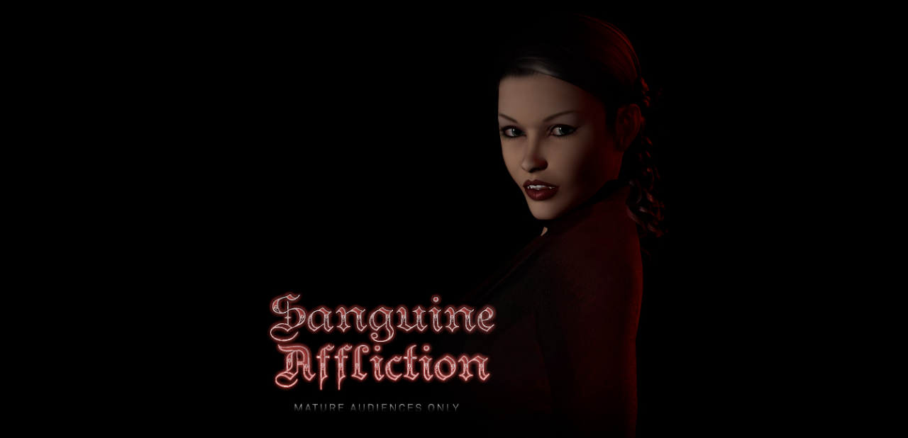

--- FILE ---
content_type: text/html; charset=UTF-8
request_url: https://www.sanguineaffliction.com/
body_size: 623
content:
<!doctype html>
<html lang="en">
<head>
    <meta charset="UTF-8">
    <meta name="viewport"
          content="width=device-width, user-scalable=no, initial-scale=1.0, maximum-scale=1.0, minimum-scale=1.0">
    <meta http-equiv="X-UA-Compatible" content="ie=edge">
    <meta name="keywords" content="roleplaying, literature, 18+, adult, humans, vampires, werewolves, blood memory, rosalind hartmann">
    <meta name="description" content="Sanguine Affliction is an adult roleplaying universe. Humans, Vampires, and Werewolves, oh my!">
    <title>Welcome to Sanguine Affliction</title>
    <link rel="stylesheet" href="https://www.sanguineaffliction.com/css/app.css">
    <link rel="stylesheet" href="https://www.sanguineaffliction.com/css/dark-theme.css">

    <style>
        html,body { background-color: #000; }
    </style>
</head>
<body>
<div class="vh-100 vh-100">
<a href="forum/" border="0" class="text-center d-block w-100 h-100 tw-bg-contain tw-bg-center"
   title="For Mature Audiences Only: Enter"><img src="https://www.sanguineaffliction.com/images/SA_Splash.jpg" class="h-100"></a>
</div>
</body>
</html>
